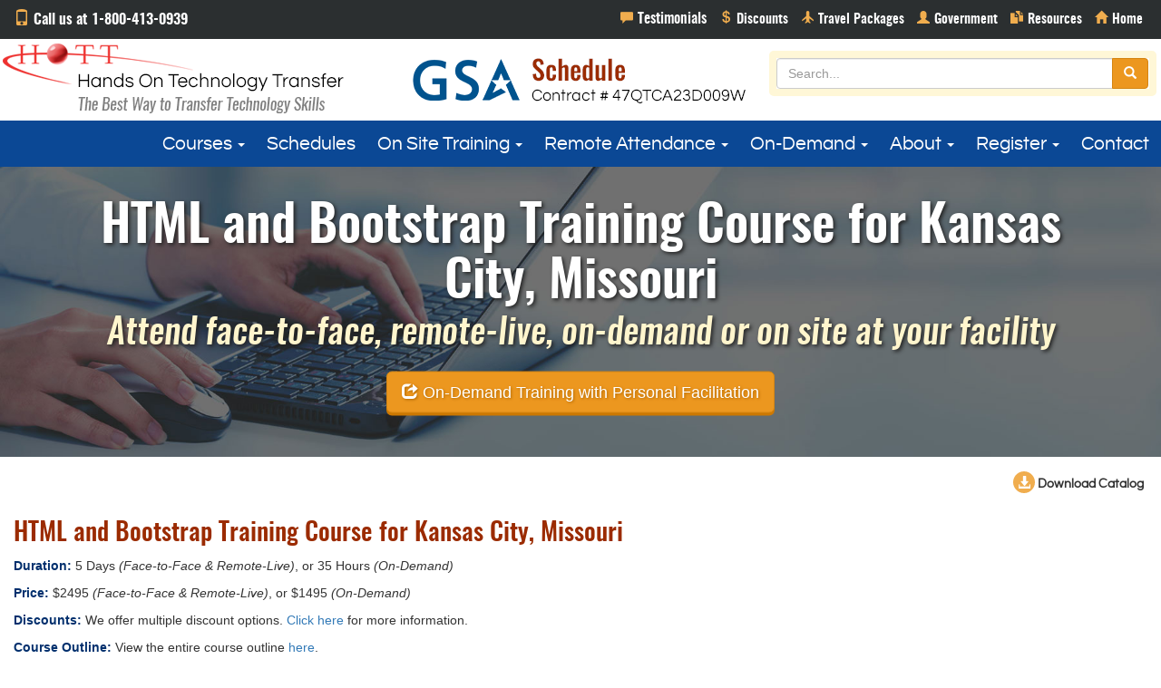

--- FILE ---
content_type: text/html
request_url: https://www.traininghott.com/CityCourses/Kansas-City-MO-HTML-Bootstrap-Training-Course.htm
body_size: 9005
content:
<!DOCTYPE HTML>
<html>
<head>
<!-- Script tag Code below is for Zoominfo WebSights functionality -->
<script>
(function() {
var zi = document.createElement('script');
zi.type = 'text/javascript';
zi.async = true;
zi.referrerPolicy = 'unsafe-url';
zi.src = 'https://ws.zoominfo.com/pixel/621967625c4c18001bf8fe4e';
var s = document.getElementsByTagName('script')[0];
s.parentNode.insertBefore(zi, s);
})();
</script>
<!-- End Script tag Code for Zoominfo WebSights functionality -->
<meta charset="UTF-8">
<meta http-equiv="X-UA-Compatible" content="IE=edge">
<meta name="viewport" content="width=device-width, initial-scale=1">
<title>HTML5, CSS, and Bootstrap Training Course  Kansas City, Missouri | HTML and Bootstrap Training Course | Courses for Kansas City, MO</title>
<meta name="description" content="HTML and Bootstrap Training Course | Courses for Kansas City, MO. Instructor-led courses for Kansas City." />
<meta name="keywords" content="HTML Training, Bootstrap, HTML Course, Learn Bootstrap for Kansas City" />
<meta name="geo.region" content="US - Kansas City">
<meta name="robots" content="all,index,follow" />
<link href="../css/bootstrap.min.css" rel="stylesheet">
<link href="../css/custom.css" rel="stylesheet">
<link rel="shortcut icon" type="image/x-icon" href="../favicon.ico" />
</head>
<body>
<!-- NoScript tag Code below is for Zoominfo WebSights functionality -->
<noscript> 
<img src="https://ws.zoominfo.com/pixel/621967625c4c18001bf8fe4e" 
width="1" height="1" style="display: none;" /> 
</noscript>
<!-- End NoScript tag Code for Zoominfo WebSights functionality -->
<div class="container-fluid">
  <div class="row drkgraybg paddingsm">
    <div class="col-sm-4 phone"><span class="glyphicon glyphicon-phone"></span> Call us at 1-800-413-0939</div>
    <div class="col-sm-8 topnav">
      <ul class="list-inline pull-right">
        <li><a href="../Testimonials.htm" class="testimonialsnav" title="Testimonials"><span class="glyphicon glyphicon-comment"></span></a></li>
        <li><a href="../Discounts.htm" class="discountsnav" title="Discounts"><span class="glyphicon glyphicon glyphicon-usd"></span></a></li>
		<li><a href="../Travel-Deal.htm" class="travelpackagesnav" title="Travel Packages"><span class="glyphicon glyphicon-plane"></span></a></li>
        <li><a href="../Government.htm" class="govnav" title="Government"><span class="glyphicon glyphicon-user"></span></a></li>
        <li><a href="../Free-Reports.htm" class="resourcesnav" title="Resources"><span class="glyphicon glyphicon-duplicate"></span></a></li>
        <li><a href="../Index.htm" class="homenav" title="Home"><span class="glyphicon glyphicon-home"></span></a></li>
      </ul>
    </div>
  </div>
  <div class="row no-gutter whitebg">
    <div class="col-sm-4">
  <a href="../index.htm"><img src="../images/logo.png" alt="Hands On Technology Transfer" width="400" height="90" class="img-responsive"></a>
	  </div>
	  
	  <div class="col-sm-4"><a href="../Government.htm"><center><img src="../images/GSAhottv4.png" alt="gsa" width="400" height="90" class="img-responsive"></a></center> </div>
	  
    <div class="col-sm-4 searchbar">
      <form method="get" action="../search.php" id="searchbox" role="search" class="pull-right">
        <div class="input-group">
          <input name="zoom_query" type="text" id="txtSearch" placeholder="Search..." class="form-control">
          <span class="input-group-btn">
          <button type="submit" class="btn btn-warning"><span class="glyphicon glyphicon-search"></span></button>
          </span> </div>
      </form>
    </div>
  </div>
</div>

<div id="navigation"></div>
  <nav class="navbar navbar-default" role="navigation" itemscope itemtype="https://schema.org/SiteNavigationElement">
  <div class="container-fluid">
    <div class="navbar-header">
      <button type="button" class="navbar-toggle" data-toggle="collapse" data-target="#myNavbar"><span class="glyphicon glyphicon-menu-hamburger"></span> Menu</button>
    </div>
    <div class="collapse navbar-collapse" id="myNavbar">
      <ul class="nav navbar-nav navr">
        <li class="dropdown"><a href="#" class="dropdown-toggle" data-toggle="dropdown">Courses <span class="caret"></span></a><ul class="dropdown-menu multi-column columns-2">
            <div class="row">
             <div class="col-sm-6 bor">
               <ul class="multi-column-dropdown">
                  
                  <li><a href="/Angular-Training.htm">Angular</a></li>
				  <li><a href="/Linux-Training.htm">Bash Shell, Korn Shell</a></li>
                  <li><a href="/C-Programming-C++-Training.htm">C, C++ Programming</a></li>
				  <li><a href="/Critical-Thinking-Training.htm">Critical Thinking</a></li>
                  <li><a href="/HTML-CSS-Training.htm">HTML5, CSS</a></li>
                  <li><a href="/Introduction-To-Programming-Training.htm">Introduction to Programming</a></li>
                  <li><a href="/JavaScript-jQuery-Training.htm">JavaScript, jQuery</a></li>
                  <li><a href="/Java-Training.htm">Java/Java EE, JPA, Spring/Hibernate</a></li>
                  <li><a href="/NET-Training.htm">.NET Programming</a></li>
                  <li><a href="/React-JS-Node-JS-Training.htm">Node.js</a></li>
                  <li><a href="/OOAD-Training.htm">Object Oriented Analysis and Design</a></li>
                  <li><a href="/PHP-Training.htm">PHP Programming</a></li>
                  <li><a href="/Power-BI-Training.htm">Power BI</a></li>
				  
                </ul>
              </div>
              <div class="col-sm-6">
                <ul class="multi-column-dropdown">
				  <li><a href="/Project-Management-Training.htm">Project Management</a></li>
				  <li><a href="/Python-Training.htm">Python Programming</a></li>
                  <li><a href="/React-JS-Node-JS-Training.htm">React</a></li>
                  <li><a href="/SharePoint-Training.htm">SharePoint</a></li>
                  <li><a href="/Java-Spring-Training.htm">Spring, Spring Boot, Spring MVC</a></li>
                  <li><a href="/SQL-Programming-Training.htm">SQL Programming and Database Design</a></li>
                  <li><a href="/SQL-Server-Administration-Training.htm">SQL Server Administration</a></li>
                  <li><a href="/SQL-Server-Business-Intelligence-Training.htm">SQL Server Business Intelligence</a></li>
                  <li><a href="/Test-Driven-Development-TDD-Training.htm">Test-Driven Development (TDD)</a></li>
                  <li><a href="/Linux-Training.htm">UNIX/Linux, Shell Programming</a></li>
                  <li><a href="/Visual-Basic-6-VB6-Training.htm">Visual Basic 6.0</a></li>
                  <li><a href="/Website-Development-Training.htm">Web Development</a></li>
                  <li><a href="/Courses.htm"><strong><span class="glyphicon glyphicon-triangle-right"></span> Course Index</strong></a></li>
                  <li><a href="/Certification.htm" target="_blank"><strong><span class="glyphicon glyphicon-triangle-right"></span> Certification</strong></a></li>
               </ul>
              </div>
            </div>
</ul>
        </li>
        <li><a href="/Course-Schedules.htm">Schedules</a></li>
        <li><a href="#" class="dropdown-toggle" data-toggle="dropdown">On Site Training <span class="caret"></span></a>
          <ul class="dropdown-menu dd">
            <li><a href="/Onsite-Training.htm">On Site Training Courses</a></li>
            <li><a href="/Onsite-Contact.php">On Site Training Quote</a></li>
          </ul>
        </li>        <li><a href="#" class="dropdown-toggle" data-toggle="dropdown">Remote Attendance <span class="caret"></span></a>
          <ul class="dropdown-menu dd">
            <li><a href="/Remote-Training.php">Remote Attendance Overview</a></li>
            <li><a href="/Remote-Video.htm">Remote Attendance Video Demonstration</a></li>
            <li><a href="/Remote-Contact.php">Remote Attendance Contact Form</a></li>
            <li><a href="/Remote-Testimonials.htm">Remote Attendance Testimonials</a></li>
          </ul>
        </li>
           <li><a href="#" class="dropdown-toggle" data-toggle="dropdown">On-Demand <span class="caret"></span></a>
         <ul class="dropdown-menu dd">
            <li><a href="/On-Demand-Streaming.php">On-Demand Overview</a></li>
            <li><a href="/On-Demand-Video.htm">On-Demand Video Demonstration</a></li>
            <li><a href="/On-Demand-Contact.php">On-Demand Contact Form</a></li>
            <li><a href="/On-Demand-Testimonials.htm">On-Demand Testimonials</a></li>
          </ul>
        </li>        <li><a href="#" class="dropdown-toggle" data-toggle="dropdown">About <span class="caret"></span></a>
          <ul class="dropdown-menu dd">
            <li><a href="/About-Us.htm">About HOTT</a></li>
            <li><a href="/Discounts.htm">Discounts</a></li>
            <li><a href="/FAQ.htm">FAQ's</a></li>
            <li><a href="/Guarantees.htm">Guarantees</a></li>
            <li><a href="/Testimonials.htm">Testimonials</a></li>
            <li><a href="/Why-HOTT.htm">Why HOTT?</a></li>
          </ul>
        </li>
        <li><a href="#" class="dropdown-toggle" data-toggle="dropdown">Register <span class="caret"></span></a>
          <ul class="dropdown-menu dd">
            <li><a href="/Register.php">Face-to-Face Registration</a></li>
            <li><a href="/Register-On-Demand.php">On-Demand Registration</a></li>
            <li><a href="/Register-Remote.php">Remote Attendance Registration</a></li>
          </ul>
        </li>
        <li><a href="/Contact.php">Contact</a></li>
      </ul>
    </div>
  </div>
</nav>
<div class="container-fluid">
  <div class="row no-gutter bluebg">
    <div class="col-md-12">
      <div class="headerimg homeheader">
        <div class="text-center v-align">
			
           <h2>HTML and Bootstrap Training Course for Kansas City, Missouri</h2><h3>Attend face-to-face, remote-live, on-demand or on site at your facility</h3><a href="../On-Demand-Streaming.php" class="btn btn-warning btn-lg raised" role="button"><span class="glyphicon glyphicon-share"></span> On-Demand Training with Personal Facilitation</a> </div>
		  </div>
      </div>
    </div>
  <div class="row whitebg topbtn">
    <div class="col-md-12">
      <p class="text-right"> <!--<a href="../Email-Page.php"> <span class="glyphicon btn-glyphicon img-circle glyphicon-envelope"></span> E-mail this Page </a>--> <a href="../HOTT-Catalog.pdf"> <span class="glyphicon btn-glyphicon img-circle glyphicon-download-alt"></span> Download Catalog </a></p>
    </div>
  </div>
  <div class="row whitebg main">
    <div class="col-md-12">
	   <a href="#0" class="btop">Top</a><h1>HTML and Bootstrap Training Course for  Kansas City, Missouri</h1><p><span class="coursesbold">Duration:</span> 5 Days <i>(Face-to-Face & Remote-Live)</i>, or 35 Hours <i>(On-Demand)</i></p>
<p><span class="coursesbold">Price:</span> $2495 <i>(Face-to-Face & Remote-Live)</i>, or $1495 <i>(On-Demand)</i></p>
<p><span class="coursesbold">Discounts:</span> We offer multiple discount options. <a href="../Discounts.htm" target="_blank">Click here</a> for more information.</p>
</p>
<p><span class="coursesbold">Course Outline:</span> View the entire course outline <a href="../Courses/HTML-Bootstrap-Training-Course.htm" target="_blank">here</a>.</p>
<p><span class="coursesbold">Delivery Options:</span> Attend face-to-face in the classroom, <a href="../Remote-Training.php" target="_blank">remote-live</a> or via <a href="../On-Demand-Streaming.php" target="_blank">on-demand training</a>.</p>
<br/>
<table class="table table-striped table-bordered rwd-table">
<tr class="theader"><th>Date</th>
<th>City</th>
<th>Course Description</th>
<th>Registration</th></tr>
<tr itemscope itemtype="http://schema.org/EducationEvent"><td class="date"><div itemprop="startDate">1/26/2026</div></td>
<td class="nowrap"><div itemprop="location" itemscope itemtype="http://schema.org/Place"><div itemprop="address" itemscope itemtype="http://schema.org/PostalAddress"><a href="../CityCourses/Kansas-City-MO-HTML-Bootstrap-Training-Course.htm"><span itemprop="addressRegion">MO </span> - <span itemprop="addressLocality">Kansas City</span></a></div></div></td>
<td><a href="../Courses/HTML-Bootstrap-Training-Course.htm" itemprop="url"><div itemprop="name">Website Development with HTML5, CSS and Bootstrap</div></a></td>
<td><a href="../registerParam.php?Location=MO+%2D+Kansas+City&Course=Website+Development+with+HTML5%2C+CSS+and+Bootstrap&ClassDate=1%2F26%2F2026">Attend Classroom</a> <a href="#" title="Classroom Training" data-toggle="popover" data-trigger="hover" data-content="Attend face-to-face in a classroom setting."><span class="glyphicon glyphicon-info-sign"></span></a><br><a href="../Register-Remote.php?Course=Website+Development+with+HTML5%2C+CSS+and+Bootstrap">Attend Remote-Live</a> <a href="#" title="Remote Training" data-toggle="popover" data-trigger="hover" data-content="Receive the same live training delivery as students in the classroom from your home or office."><span class="glyphicon glyphicon-info-sign"></span></a><br><a href="../Register-On-Demand.php?Course=Website+Development+with+HTML5%2C+CSS+and+Bootstrap">Attend On-Demand</a> <a href="#" title="On-Demand Training" data-toggle="popover" data-trigger="hover" data-content="On-demand training allows you to train from any device at your own pace, with the same in-depth content and hands on practice as live classes."><span class="glyphicon glyphicon-info-sign"></span></a><br></td>
</tr>
<tr itemscope itemtype="http://schema.org/EducationEvent"><td class="date"><div itemprop="startDate">3/30/2026</div></td>
<td class="nowrap"><div itemprop="location" itemscope itemtype="http://schema.org/Place"><div itemprop="address" itemscope itemtype="http://schema.org/PostalAddress"><a href="../CityCourses/Kansas-City-MO-HTML-Bootstrap-Training-Course.htm"><span itemprop="addressRegion">MO </span> - <span itemprop="addressLocality">Kansas City</span></a></div></div></td>
<td><a href="../Courses/HTML-Bootstrap-Training-Course.htm" itemprop="url"><div itemprop="name">Website Development with HTML5, CSS and Bootstrap</div></a></td>
<td><a href="../registerParam.php?Location=MO+%2D+Kansas+City&Course=Website+Development+with+HTML5%2C+CSS+and+Bootstrap&ClassDate=3%2F30%2F2026">Attend Classroom</a> <a href="#" title="Classroom Training" data-toggle="popover" data-trigger="hover" data-content="Attend face-to-face in a classroom setting."><span class="glyphicon glyphicon-info-sign"></span></a><br><a href="../Register-Remote.php?Course=Website+Development+with+HTML5%2C+CSS+and+Bootstrap">Attend Remote-Live</a> <a href="#" title="Remote Training" data-toggle="popover" data-trigger="hover" data-content="Receive the same live training delivery as students in the classroom from your home or office."><span class="glyphicon glyphicon-info-sign"></span></a><br><a href="../Register-On-Demand.php?Course=Website+Development+with+HTML5%2C+CSS+and+Bootstrap">Attend On-Demand</a> <a href="#" title="On-Demand Training" data-toggle="popover" data-trigger="hover" data-content="On-demand training allows you to train from any device at your own pace, with the same in-depth content and hands on practice as live classes."><span class="glyphicon glyphicon-info-sign"></span></a><br></td>
</tr>
<tr itemscope itemtype="http://schema.org/EducationEvent"><td class="date"><div itemprop="startDate">6/1/2026</div></td>
<td class="nowrap"><div itemprop="location" itemscope itemtype="http://schema.org/Place"><div itemprop="address" itemscope itemtype="http://schema.org/PostalAddress"><a href="../CityCourses/Kansas-City-MO-HTML-Bootstrap-Training-Course.htm"><span itemprop="addressRegion">MO </span> - <span itemprop="addressLocality">Kansas City</span></a></div></div></td>
<td><a href="../Courses/HTML-Bootstrap-Training-Course.htm" itemprop="url"><div itemprop="name">Website Development with HTML5, CSS and Bootstrap</div></a></td>
<td><a href="../registerParam.php?Location=MO+%2D+Kansas+City&Course=Website+Development+with+HTML5%2C+CSS+and+Bootstrap&ClassDate=6%2F1%2F2026">Attend Classroom</a> <a href="#" title="Classroom Training" data-toggle="popover" data-trigger="hover" data-content="Attend face-to-face in a classroom setting."><span class="glyphicon glyphicon-info-sign"></span></a><br><a href="../Register-Remote.php?Course=Website+Development+with+HTML5%2C+CSS+and+Bootstrap">Attend Remote-Live</a> <a href="#" title="Remote Training" data-toggle="popover" data-trigger="hover" data-content="Receive the same live training delivery as students in the classroom from your home or office."><span class="glyphicon glyphicon-info-sign"></span></a><br><a href="../Register-On-Demand.php?Course=Website+Development+with+HTML5%2C+CSS+and+Bootstrap">Attend On-Demand</a> <a href="#" title="On-Demand Training" data-toggle="popover" data-trigger="hover" data-content="On-demand training allows you to train from any device at your own pace, with the same in-depth content and hands on practice as live classes."><span class="glyphicon glyphicon-info-sign"></span></a><br></td>
</tr>
</table>
<p class="coursed related">Related Courses</p>
<ul class="schedules"><li><a href="../Courses/JavaScript-Programming-Training-Course.htm">JavaScript Programming</a></li><li><a href="../Courses/jQuery-Programming-Course.htm">jQuery Programming</a></li><li><a href="../Courses/Angular-Programming-Course.htm">Developing Web Applications Using Angular</a></li><li><a href="../Courses/Node-JS-Training-Course.htm">Node.js Application Development</a></li><li><a href="../Courses/Perl-Scripting-Classes.htm">Perl Scripting</a></li><li><a href="../Courses/PHP-Programming-Training-Course.htm">PHP Programming</a></li></ul><p class="coursed">Search Courses</p>
<div class="well">
<form action="" method="post" id="frmNewPage" name="frmNewPage">
 <div class="form-group">
<select name="selCity"  class="form-control">
<option value=""> -- Choose a City -- </option>
<option value=""> -- View all Cities -- </option>
<option value="Huntsville-AL">AL - Huntsville</option>
<option value="Little-Rock-AR">AR - Little Rock</option>
<option value="Phoenix-AZ">AZ - Phoenix</option>
<option value="Tucson-AZ">AZ - Tucson</option>
<option value="Bakersfield-CA">CA - Bakersfield</option>
<option value="Fresno-CA">CA - Fresno</option>
<option value="Irvine-CA">CA - Irvine</option>
<option value="Los-Angeles-CA">CA - Los Angeles</option>
<option value="Modesto-CA">CA - Modesto</option>
<option value="Oakland-CA">CA - Oakland</option>
<option value="Riverside-CA">CA - Riverside</option>
<option value="Sacramento-CA">CA - Sacramento</option>
<option value="San-Bernardino-CA">CA - San Bernardino</option>
<option value="San-Diego-CA">CA - San Diego</option>
<option value="San-Francisco-CA">CA - San Francisco</option>
<option value="San-Jose-CA">CA - San Jose</option>
<option value="Santa-Clarita-CA">CA - Santa Clarita</option>
<option value="Santa-Monica-CA">CA - Santa Monica</option>
<option value="Temecula-CA">CA - Temecula</option>
<option value="Denver-CO">CO - Denver</option>
<option value="Hartford-CT">CT - Hartford</option>
<option value="New-Haven-CT">CT - New Haven</option>
<option value="Stamford-CT">CT - Stamford</option>
<option value="Washington-DC">DC - Washington</option>
<option value="Fort-Lauderdale-FL">FL - Fort Lauderdale</option>
<option value="Jacksonville-FL">FL - Jacksonville</option>
<option value="Miami-FL">FL - Miami</option>
<option value="Orlando-FL">FL - Orlando</option>
<option value="Pensacola-FL">FL - Pensacola</option>
<option value="Sarasota-FL">FL - Sarasota</option>
<option value="Tampa-FL">FL - Tampa</option>
<option value="West-Palm-Beach-FL">FL - West Palm Beach</option>
<option value="Atlanta-GA">GA - Atlanta</option>
<option value="Savannah-GA">GA - Savannah</option>
<option value="Cedar-Rapids-IA">IA - Cedar Rapids</option>
<option value="Des-Moines-IA">IA - Des Moines</option>
<option value="Boise-ID">ID - Boise</option>
<option value="Chicago-IL">IL - Chicago</option>
<option value="Schaumburg-IL">IL - Schaumburg</option>
<option value="Springfield-IL">IL - Springfield</option>
<option value="Indianapolis-IN">IN - Indianapolis</option>
<option value="Louisville-KY">KY - Louisville</option>
<option value="Shreveport-LA">LA - Shreveport</option>
<option value="Boston-MA">MA - Boston</option>
<option value="Chelmsford-MA">MA - Chelmsford</option>
<option value="Quincy-MA">MA - Quincy</option>
<option value="Springfield-MA">MA - Springfield</option>
<option value="Waltham-MA">MA - Waltham</option>
<option value="Woburn-MA">MA - Woburn</option>
<option value="Worcester-MA">MA - Worcester</option>
<option value="Baltimore-MD">MD - Baltimore</option>
<option value="Columbia-MD">MD - Columbia</option>
<option value="Detroit-MI">MI - Detroit</option>
<option value="Lansing-MI">MI - Lansing</option>
<option value="Kansas-City-MO" Selected>MO - Kansas City</option>
<option value="Springfield-MO">MO - Springfield</option>
<option value="St-Charles-MO">MO - St. Charles</option>
<option value="Charlotte-NC">NC - Charlotte</option>
<option value="Raleigh-Durham-NC">NC - Raleigh-Durham</option>
<option value="Winston-Salem-NC">NC - Winston-Salem</option>
<option value="Omaha-NE">NE - Omaha</option>
<option value="Manchester-NH">NH - Manchester</option>
<option value="Nashua-NH">NH - Nashua</option>
<option value="Jersey-City-NJ">NJ - Jersey City</option>
<option value="Newark-NJ">NJ - Newark</option>
<option value="Princeton-NJ">NJ - Princeton</option>
<option value="Albuquerque-NM">NM - Albuquerque</option>
<option value="Las-Cruces-NM">NM - Las Cruces</option>
<option value="Las-Vegas-NV">NV - Las Vegas</option>
<option value="Albany-NY">NY - Albany</option>
<option value="Binghamton-NY">NY - Binghamton</option>
<option value="Buffalo-NY">NY - Buffalo</option>
<option value="Ithaca-NY">NY - Ithaca</option>
<option value="Manhattan-NY">NY - Manhattan</option>
<option value="Rochester-NY">NY - Rochester</option>
<option value="Syracuse-NY">NY - Syracuse</option>
<option value="Cincinnati-OH">OH - Cincinnati</option>
<option value="Cleveland-OH">OH - Cleveland</option>
<option value="Columbus-OH">OH - Columbus</option>
<option value="Dayton-OH">OH - Dayton</option>
<option value="Oklahoma-City-OK">OK - Oklahoma City</option>
<option value="Tulsa-OK">OK - Tulsa</option>
<option value="Portland-OR">OR - Portland</option>
<option value="Harrisburg-PA">PA - Harrisburg</option>
<option value="Philadelphia-PA">PA - Philadelphia</option>
<option value="Pittsburgh-PA">PA - Pittsburgh</option>
<option value="Providence-RI">RI - Providence</option>
<option value="Charleston-SC">SC - Charleston</option>
<option value="Memphis-TN">TN - Memphis</option>
<option value="Nashville-TN">TN - Nashville</option>
<option value="Austin-TX">TX - Austin</option>
<option value="Corpus-Christi-TX">TX - Corpus Christi</option>
<option value="Dallas-TX">TX - Dallas</option>
<option value="El-Paso-TX">TX - El Paso</option>
<option value="Fort-Worth-TX">TX - Fort Worth</option>
<option value="Houston-TX">TX - Houston</option>
<option value="San-Antonio-TX">TX - San Antonio</option>
<option value="Salt-Lake-City-UT">UT - Salt Lake City</option>
<option value="Alexandria-VA">VA - Alexandria</option>
<option value="Fairfax-VA">VA - Fairfax</option>
<option value="Norfolk-VA">VA - Norfolk</option>
<option value="Richmond-VA">VA - Richmond</option>
<option value="Williamsburg-VA">VA - Williamsburg</option>
<option value="Seattle-WA">WA - Seattle</option>
<option value="Spokane-WA">WA - Spokane</option>
<option value="Milwaukee-WI">WI - Milwaukee</option>
</select></div> <div class="form-group">
<select name="selCourse" class="form-control">
<option value=""> -- Choose a Course -- </option>
<option value=""> -- View all Courses -- </option>
<option value="NET-Framework-C-Sharp-Programming-Course">Advanced .NET Framework Programming Using C#</option>
<option value="NET-Framework-VB-NET-Training-Course">Advanced .NET Framework Programming Using VB.NET</option>
<option value="MVC-Web-API-Training-Course">Advanced MVC: Building Web Applications Using the ASP.NET Web API with C#</option>
<option value="NET6-Advanced-MVC-Web-Application-Training-Course">Advanced MVC: Building Web Applications Using the ASP.NET Web API with C# and .NET6</option>
<option value="MVC-Web-Applications-Programming-Course">Advanced MVC: Building Web Applications Using the ASP.NET Web API with VB.NET</option>
<option value="Power-BI-Training-Course">Analyzing and Presenting Data with Power BI</option>
<option value="Power-BI-Dax-Power-Query-M-Course">Analyzing Data with Power BI, DAX, and Power Query M</option>
<option value="MVC-Training-Courses-Using-C-Sharp">ASP.NET MVC Programming for Experienced C# Programmers</option>
<option value="NET6-CSharp-MVC-Training-Course">ASP.NET MVC Programming for Experienced C# Programmers Using .NET6</option>
<option value="ASP-NET-MVC-Training-Courses-Using-VB-NET">ASP.NET MVC Programming for Experienced VB.NET Programmers</option>
<option value="MVC-Programming-Courses-Using-C-Sharp">ASP.NET MVC Programming Using C#</option>
<option value="ASP-NET-Core-MVC-Training-Course">ASP.NET MVC Programming Using C# and .NET6</option>
<option value="ASP-NET-MVC-Programming-Courses-Using-VB-NET">ASP.NET MVC Programming Using VB.NET</option>
<option value="ASP-NET-Web-Forms-Training-Using-C-Sharp">ASP.NET Web Forms Programming for Experienced C# Programmers</option>
<option value="ASP-NET-Web-Forms-Class-Using-Visual-Basic-NET">ASP.NET Web Forms Programming for Experienced Visual Basic.NET Programmers</option>
<option value="ASP-NET-Web-Forms-Programming-Course-Using-C-Sharp">ASP.NET Web Forms Programming Using C#</option>
<option value="ASP-NET-Web-Forms-Course-Using-VB-NET">ASP.NET Web Forms Programming Using Visual Basic.NET</option>
<option value="C-Programming-Training-Course">C Programming</option>
<option value="C++-Training-Course">C++ Programming for C Programmers</option>
<option value="C++-Programming-Training-Course">C++ Programming for Non-C Programmers</option>
<option value="Critical-Thinking-Training-Course">Critical Thinking for the 21st Century</option>
<option value="Angular-Programming-Course">Developing Web Applications Using Angular</option>
<option value="Java-Packages-Training-Course">Effectively Using Java Packages And Features</option>
<option value="Introduction-to-Programming-Concepts-Training-Course">Introduction to Programming Concepts</option>
<option value="Spring-5-Spring-Boot-Rest-Training-Course">Introduction to Spring 5, Spring Boot and Spring REST</option>
<option value="Spring-MVC-5-Spring-Rest-Training-Course">Introduction to Spring 5, Spring MVC and Spring REST</option>
<option value="Spring-Boot-Training-Course">Introduction to Spring Boot 2</option>
<option value="Introduction-Spring-5-Training-Course">Introduction to the Spring 5 Framework</option>
<option value="Visual-Basic-6-Programming-Course">Introduction to Visual Basic 6.0</option>
<option value="Spring-Hibernate-AJAX-Training-Course">Introduction to Web Application Development Using JEE, Spring/Hibernate, Web Services and AJAX</option>
<option value="Java-COBOL-Training-Courses">Java for COBOL Programmers</option>
<option value="Java-Programming-Training-Course">Java Programming</option>
<option value="JavaScript-Programming-Training-Course">JavaScript Programming</option>
<option value="jQuery-Programming-Course">jQuery Programming</option>
<option value="Korn-Bash-Shell-Programming-Training-Course">Korn Shell and Bash Shell Programming</option>
<option value="Learning-C-Sharp-Programming-Classes">Learning to Program with C#</option>
<option value="Learning-Java-Programming-Classes">Learning to Program with Java</option>
<option value="Learning-VB-NET-Programming">Learning to Program with VB.NET</option>
<option value="Linux-System-Administration-Training-Course">Linux System Administration</option>
<option value="SQL-Server-2016-Training-Course">Microsoft SQL Server 2016 Administration</option>
<option value="SQL-Server-2017-Administration-Training-Course">Microsoft SQL Server 2017 Administration</option>
<option value="SQL-Server-2019-Admin-Training-Course">Microsoft SQL Server 2019 Administration</option>
<option value="Microsoft-SQL-Server-2022-Training-Course">Microsoft SQL Server 2022 Administration</option>
<option value="Transact-SQL-Programming-Courses">Microsoft Transact-SQL Programming</option>
<option value="Node-JS-Training-Course">Node.js Application Development</option>
<option value="Object-Oriented-Analysis-Design-Hands-On-Training-Course-Class-Seminar-OOAD-OO">Object Oriented Analysis & Design with UML</option>
<option value="Perl-Scripting-Classes">Perl Scripting</option>
<option value="PHP-Programming-Training-Course">PHP Programming</option>
<option value="Project-Management-Training-Course">Project Management</option>
<option value="Python-Programming-Course">Python Programming</option>
<option value="React-Programming-Course">ReactJS Web Application Development</option>
<option value="Relational-Database-Design-Concepts-Hands-On-Training-Course-Class-Seminar-Keys">Relational Database Design Concepts</option>
<option value="SharePoint-Power-User-Training-Course">SharePoint 2016 Power User</option>
<option value="SQL-Programming-Training-Course">SQL Programming</option>
<option value="SQL-Business-Intelligence-2016-Training-Course">SQL Server 2016 Business Intelligence Application Development (SSRS, SSIS, SSAS)</option>
<option value="SQL-Integration-Analysis-Services-2016-Training-Course">SQL Server 2016 Business Intelligence: Integration Services and Analysis Services</option>
<option value="SQL-Server-SSRS-2016-Training-Course">SQL Server 2016 Reporting Services</option>
<option value="SQL-Business-Intelligence-2017-Training-Course">SQL Server 2017 Business Intelligence Application Development (SSRS, SSIS, SSAS)</option>
<option value="SQL-Integration-Analysis-Services-2017-Training-Course">SQL Server 2017 Business Intelligence: Integration Services and Analysis Services</option>
<option value="SQL-Server-2017-Reporting-Services-Training">SQL Server 2017 Reporting Services</option>
<option value="SQL-Server-2019-SSRS-SSIS-SSAS-Training-Course">SQL Server 2019 Business Intelligence Application Development (SSRS, SSIS, SSAS)</option>
<option value="SQL-Server-2019-Integration-Analysis-Services-Training-Course">SQL Server 2019 Business Intelligence: Integration Services and Analysis Services</option>
<option value="SQL-Server-2019-Reporting-Services-Training-Course">SQL Server 2019 Reporting Services</option>
<option value="Refactoring-Legacy-Code-C-Sharp-Course">Test Driven Development (TDD), and Refactoring Legacy Code Using C#</option>
<option value="Refactoring-Legacy-Code-Java-Training-Course">Test Driven Development (TDD), and Refactoring Legacy Code Using Java</option>
<option value="UNIX-Linux-Training-Course">UNIX/Linux Fundamentals and Shell Scripting</option>
<option value="WCF-Training-Courses">WCF Programming for Experienced C# Programmers</option>
<option value="WCF-Programming-Courses-Using-C-Sharp">WCF Programming Using C#</option>
<option value="Spring-Hibernate-Programming-Course">Web Application Development Using Spring, Hibernate and JPA</option>
<option value="HTML-Bootstrap-Training-Course" Selected>Website Development with HTML5, CSS and Bootstrap</option>
<option value="C-Sharp-Windows-Forms-Training-Course">Windows Forms Programming for Experienced C# Programmers</option>
<option value="Visual-Basic-NET-Windows-Forms-Training-Course">Windows Forms Programming for Experienced Visual Basic.NET Programmers</option>
<option value="Windows-Forms-Training-Course-Using-C-Sharp">Windows Forms Programming Using C#</option>
<option value="Windows-Forms-Programming-Class">Windows Forms Programming Using Visual Basic.NET</option>
<option value="Windows-Presentation-Foundation-Programming-Course">Windows Presentation Foundation Programming for Experienced C# Programmers</option>
<option value="WPF-Programming-Course">Windows Presentation Foundation Programming for Experienced VB.NET Programmers</option>
<option value="NET-Core-Windows-Presentation-Foundation-Course">Windows Presentation Foundation Programming Using .NET Core</option>
<option value="Windows-Presentation-Foundation-Training-Course-Using-C-Sharp">Windows Presentation Foundation Programming Using C#</option>
<option value="WPF-Training-Course-Using-VB-NET">Windows Presentation Foundation Programming Using Visual Basic.NET</option>
</select></div>
<p><button id="courseSearch" class="btn btn-warning">Submit</button></p>
</form></div>

    </div>
  </div>

  <div class="row bluebg citiesheader">
    <div class="col-md-12">
	
      <h3 class="custom-heading">Multiple Training Options - Convenience and Cost Control</h3>
	  <br>
    <div class="col-md-6 col-sm-12 custom-col">
      <h4 class="custom-main">Prefer training from home or the office?</h4>
      <hr class="custom-divider">
	  <h4 class="custom-sub">Courses are available via scheduled live <a href="../Remote-Training.php">Remote Attendance</a> or <a href="../On-Demand-Streaming.php">On Demand Training</a> at your convenience</h4>
    </div>
    <div class="col-md-6 col-sm-12 custom-col">
      <h4 class="custom-main">Looking for face-to-face training?</h4>
      <hr class="custom-divider">
      <h4 class="custom-sub">Attend Regularly Scheduled Courses in More than 100 Cities Across North America:</h4>
    </div>

    </div>
  </div>
  <div class="row drkgraybg cities">
    <div class="col-md-15 col-xs-15">
      <p class="citesheader">Northeast/New England</p>
      <ul class="northeast">
        <li><a href="../CityAll/Hartford-CT.htm">CT  - Hartford</a></li>
        <li><a href="../CityAll/New-Haven-CT.htm">CT - New Haven</a></li>
        <li><a href="../CityAll/Stamford-CT.htm">CT - Stamford</a></li>
        <li><a href="../CityAll/Washington-DC.htm">DC - Washington</a></li>
        <li><a href="../CityAll/Boston-MA.htm">MA - Boston</a></li>
        <li><a href="../CityAll/Chelmsford-MA.htm">MA - Chelmsford</a></li>
        <li><a href="../CityAll/Quincy-MA.htm">MA - Quincy</a></li>
        <li><a href="../CityAll/Springfield-MA.htm">MA - Springfield</a></li>
        <li><a href="../CityAll/Waltham-MA.htm">MA - Waltham</a></li>
        <li><a href="../CityAll/Woburn-MA.htm">MA - Woburn</a></li>
        <li><a href="../CityAll/Worcester-MA.htm">MA - Worcester</a></li>
        <li><a href="../CityAll/Baltimore-MD.htm">MD - Baltimore</a></li>
        <li><a href="../CityAll/Columbia-MD.htm">MD - Columbia</a></li>
        <li><a href="../CityAll/Manchester-NH.htm">NH - Manchester</a></li>
        <li><a href="../CityAll/Nashua-NH.htm">NH - Nashua</a></li>
        <li><a href="../CityAll/Jersey-City-NJ.htm">NJ - Jersey City</a></li>
        <li><a href="../CityAll/Newark-NJ.htm">NJ - Newark</a></li>
        <li><a href="../CityAll/Princeton-NJ.htm">NJ - Princeton</a></li>
        <li><a href="../CityAll/Albany-NY.htm">NY - Albany</a></li>
        <li><a href="../CityAll/Binghamton-NY.htm">NY - Binghamton</a></li>
        <li><a href="../CityAll/Buffalo-NY.htm">NY - Buffalo</a></li>
        <li><a href="../CityAll/Ithaca-NY.htm">NY - Ithaca</a></li>
        <li><a href="../CityAll/Manhattan-NY.htm">NY - Manhattan</a></li>
        <li><a href="../CityAll/Rochester-NY.htm">NY - Rochester</a></li>
        <li><a href="../CityAll/Syracuse-NY.htm">NY - Syracuse</a></li>
        <li><a href="../CityAll/Harrisburg-PA.htm">PA - Harrisburg</a></li>
        <li><a href="../CityAll/Philadelphia-PA.htm">PA - Philadelphia</a></li>
        <li><a href="../CityAll/Pittsburgh-PA.htm">PA - Pittsburgh</a></li>
        <li><a href="../CityAll/Providence-RI.htm">RI - Providence</a></li>
      </ul>
    </div>
    <div class="col-md-15 col-xs-15">
      <p class="citesheader">Southeast</p>
      <ul class="southeast">
        <li><a href="../CityAll/Huntsville-AL.htm">AL - Huntsville</a></li>
        <li><a href="../CityAll/Fort-Lauderdale-FL.htm">FL - Fort Lauderdale</a></li>
        <li><a href="../CityAll/Jacksonville-FL.htm">FL - Jacksonville</a></li>
        <li><a href="../CityAll/Miami-FL.htm">FL - Miami</a></li>
        <li><a href="../CityAll/Orlando-FL.htm">FL - Orlando</a></li>
        <li><a href="../CityAll/Pensacola-FL.htm">FL - Pensacola</a></li>
        <li><a href="../CityAll/Sarasota-FL.htm">FL - Sarasota</a></li>
        <li><a href="../CityAll/Tampa-FL.htm">FL - Tampa</a></li>
        <li><a href="../CityAll/West-Palm-Beach-FL.htm">FL - West Palm Beach</a></li>
        <li><a href="../CityAll/Atlanta-GA.htm">GA - Atlanta</a></li>
        <li><a href="../CityAll/Savannah-GA.htm">GA - Savannah</a></li>
        <li><a href="../CityAll/Shreveport-LA.htm">LA - Shreveport</a></li>
        <li><a href="../CityAll/Charlotte-NC.htm">NC - Charlotte</a></li>
        <li><a href="../CityAll/Raleigh-Durham-NC.htm">NC - Raleigh-Durham</a></li>
        <li><a href="../CityAll/Winston-Salem-NC.htm">NC - Winston-Salem</a></li>
        <li><a href="../CityAll/Charleston-SC.htm">SC - Charleston</a></li>
        <li><a href="../CityAll/Alexandria-VA.htm">VA - Alexandria</a></li>
        <li><a href="../CityAll/Fairfax-VA.htm">VA - Fairfax</a></li>
        <li><a href="../CityAll/Norfolk-VA.htm">VA - Norfolk</a></li>
        <li><a href="../CityAll/Richmond-VA.htm">VA - Richmond</a></li>
        <li><a href="../CityAll/Williamsburg-VA.htm">VA - Williamsburg</a></li>
      </ul>
    </div>
    <div class="col-md-15 col-xs-15">
      <p class="citesheader">Midwest</p>
      <ul class="midwest">
        <li><a href="../CityAll/Little-Rock-AR.htm">AR - Little Rock</a></li>
        <li><a href="../CityAll/Cedar-Rapids-IA.htm">IA - Cedar Rapids</a></li>
        <li><a href="../CityAll/Des-Moines-IA.htm">IA - Des Moines</a></li>
        <li><a href="../CityAll/Chicago-IL.htm">IL - Chicago</a></li>
        <li><a href="../CityAll/Schaumburg-IL.htm">IL - Schaumburg</a></li>
        <li><a href="../CityAll/Springfield-IL.htm">IL - Springfield</a></li>
        <li><a href="../CityAll/Indianapolis-IN.htm">IN - Indianapolis</a></li>
        <li><a href="../CityAll/Louisville-KY.htm">KY - Louisville </a></li>
        <li><a href="../CityAll/Detroit-MI.htm">MI - Detroit</a></li>
        <li><a href="../CityAll/Lansing-MI.htm">MI - Lansing</a></li>
        <li><a href="../CityAll/Kansas-City-MO.htm">MO - Kansas City</a></li>
        <li><a href="../CityAll/St-Charles-MO.htm">MO - St. Charles</a></li>
        <li><a href="../CityAll/Springfield-MO.htm">MO - Springfield</a></li>
        <li><a href="../CityAll/Omaha-NE.htm">NE - Omaha</a></li>
        <li><a href="../CityAll/Cincinnati-OH.htm">OH - Cincinnati</a></li>
        <li><a href="../CityAll/Cleveland-OH.htm">OH - Cleveland</a></li>
        <li><a href="../CityAll/Columbus-OH.htm">OH - Columbus</a></li>
        <li><a href="../CityAll/Dayton-OH.htm">OH - Dayton</a></li>
        <li><a href="../CityAll/Oklahoma-City-OK.htm">OK - Oklahoma City</a></li>
        <li><a href="../CityAll/Tulsa-OK.htm">OK - Tulsa</a></li>
        <li><a href="../CityAll/Memphis-TN.htm">TN - Memphis</a></li>
        <li><a href="../CityAll/Nashville-TN.htm">TN - Nashville</a></li>
        <li><a href="../CityAll/Milwaukee-WI.htm">WI - Milwaukee</a></li>
      </ul>
    </div>
    <div class="col-md-15 col-xs-15">
      <p class="citesheader">West/Southwest</p>
      <ul class="west">
        <li><a href="../CityAll/Phoenix-AZ.htm">AZ - Phoenix</a></li>
        <li><a href="../CityAll/Tucson-AZ.htm">AZ - Tucson</a></li>
        <li><a href="../CityAll/Bakersfield-CA.htm">CA - Bakersfield</a></li>
        <li><a href="../CityAll/Fresno-CA.htm">CA - Fresno</a></li>
        <li><a href="../CityAll/Irvine-CA.htm">CA - Irvine</a></li>
        <li><a href="../CityAll/Los-Angeles-CA.htm">CA - Los Angeles</a></li>
        <li><a href="../CityAll/Modesto-CA.htm">CA - Modesto</a></li>
        <li><a href="../CityAll/Oakland-CA.htm">CA - Oakland</a></li>
        <li><a href="../CityAll/Riverside-CA.htm">CA - Riverside</a></li>
        <li><a href="../CityAll/Sacramento-CA.htm">CA - Sacramento</a></li>
        <li><a href="../CityAll/San-Bernardino-CA.htm">CA - San Bernardino</a></li>
        <li><a href="../CityAll/San-Diego-CA.htm">CA - San Diego</a></li>
        <li><a href="../CityAll/San-Francisco-CA.htm">CA - San Francisco</a></li>
        <li><a href="../CityAll/San-Jose-CA.htm">CA - San Jose</a></li>
        <li><a href="../CityAll/Santa-Clarita-CA.htm">CA - Santa Clarita</a></li>
        <li><a href="../CityAll/Santa-Monica-CA.htm">CA - Santa Monica</a></li>
        <li><a href="../CityAll/Temecula-CA.htm">CA - Temecula</a></li>
        <li><a href="../CityAll/Denver-CO.htm">CO - Denver</a></li>
        <li><a href="../CityAll/Boise-ID.htm">ID - Boise</a></li>
        <li><a href="../CityAll/Albuquerque-NM.htm">NM - Albuquerque</a></li>
        <li><a href="../CityAll/Las-Cruces-NM.htm">NM - Las Cruces</a></li>
        <li><a href="../CityAll/Las-Vegas-NV.htm">NV - Las Vegas</a></li>
        <li><a href="../CityAll/Portland-OR.htm">OR - Portland</a></li>
        <li><a href="../CityAll/Austin-TX.htm">TX - Austin</a> </li>
        <li><a href="../CityAll/Corpus-Christi-TX.htm">TX - Corpus Christi</a></li>
        <li><a href="../CityAll/Dallas-TX.htm">TX - Dallas</a></li>
        <li><a href="../CityAll/El-Paso-TX.htm">TX - El Paso</a></li>
        <li><a href="../CityAll/Fort-Worth-TX.htm">TX - Fort Worth</a></li>
        <li><a href="../CityAll/Houston-TX.htm">TX - Houston</a></li>
        <li><a href="../CityAll/San-Antonio-TX.htm">TX - San Antonio</a></li>
        <li><a href="../CityAll/Salt-Lake-City-UT.htm">UT - Salt Lake City</a></li>
        <li><a href="../CityAll/Seattle-WA.htm">WA - Seattle</a></li>
        <li><a href="../CityAll/Spokane-WA.htm">WA - Spokane</a></li>
      </ul>
    </div>
    <div class="col-md-15 col-xs-15">
      <p class="citesheader">Canada</p>
      <ul class="canada">
        <li><a href="http://www.traininghott.ca/CityAll/Calgary-AB.htm" target="_blank">AB - Calgary</a></li>
        <li><a href="http://www.traininghott.ca/CityAll/Edmonton-AB.htm" target="_blank">AB - Edmonton</a></li>
        <li><a href="http://www.traininghott.ca/CityAll/Vancouver-BC.htm" target="_blank">BC - Vancouver</a></li>
        <li><a href="http://www.traininghott.ca/CityAll/Winnipeg-MB.htm" target="_blank">MB - Winnipeg</a></li>
        <li><a href="http://www.traininghott.ca/CityAll/Montreal-QC.htm" target="_blank">QC - Montreal</a></li>
        <li><a href="http://www.traininghott.ca/CityAll/Quebec-City-QC.htm" target="_blank">QC - Quebec City</a></li>
        <li><a href="http://www.traininghott.ca/CityAll/Kingston-ON.htm" target="_blank">ON - Kingston</a></li>
        <li><a href="http://www.traininghott.ca/CityAll/Mississauga-ON.htm" target="_blank">ON - Mississauga</a></li>
        <li><a href="http://www.traininghott.ca/CityAll/Ottawa-ON.htm" target="_blank">ON - Ottawa</a></li>
        <li><a href="http://www.traininghott.ca/CityAll/Toronto-ON.htm" target="_blank">ON - Toronto</a></li>
        <li><a href="http://www.traininghott.ca/CityAll/Regina-SK.htm" target="_blank">SK - Regina</a></li>
      </ul>
    </div>
  </div>

 <div class="row whitebg footer">
    <div class="col-md-3 address">
      <h4>Address</h4>
      <p> <span class="logoheader">Hands On Technology Transfer</span> <br />
        <span class="logosub">The Best Way to Transfer Technology Skills</span><br />
        <br>
        6 Hemlock Drive<br />
        Chelmsford, MA 01824 </p>
    </div>
    <div class="col-md-3 contact">
      <h4>Contact</h4>
      <p><span class="number">800-413-0939</span> | 978-250-4299</p>
      <p>Mon - Thur: 9 am - 5 pm EST<br>
Fri: 9 am  - 4 pm EST</p>
      <p><a href="mailto:customer-service@traininghott.com">customer-service@traininghott.com</a></p>
    </div>
    <div class="col-md-3 usefullinks">
      <h4>Useful Links</h4>
      <ul>
        <li><a href="../Courses.htm">course descriptions</a></li>
        <li><a href="../Course-Schedules.htm">course schedules</a></li>
        <li><a href="../Register.php">register now</a></li>
        <li><a href="../Contact.php">contact us</a></li>
        <li><a href="../Terms.htm">terms &amp; conditions</a></li>
        <li><a href="../Privacy-Policy.htm">privacy policy</a></li>
        <li><a href="../Index.htm">home</a></li>
      </ul>
    </div>
    <div class="col-md-3 social">
      <h4>Get Connected</h4>
      <p class="social"><a href="https://www.facebook.com/traininghott" target="_blank"><img src="../images/facebook.png" alt="Facebook" width="48" height="48" /></a> 
	  <a href="https://twitter.com/traininghott" target="_blank"><img src="../images/twitter.png" alt="Twitter" width="48" height="48" /></a> <a href="https://www.linkedin.com/company/hands-on-technical-training-courses/" target="_blank"><img src="../images/linkedin.png" alt="LinkedIn" width="48" height="48" /></a></p>
    </div>
  </div>
  <div class="row">
    <div class="col-md-12 text-center redbg copyright">
      <p>Copyright&copy; <script>
    today=new Date();
    year=today.getFullYear();
    document.write(year);
</script> Hands On Technology Transfer</p>
    </div>
  </div>
</div>
<!-- JavaScript --> 
<script src="../js/jquery-1.12.0.min.js"></script> 
<script src="../js/bootstrap.min.js"></script> 
<script src="../js/tinynav.js"></script> 
<script src="../js/btop.js"></script> 
<script>
$(document).ready(function() {
    $('select.coursecity').on('change', function() {
        window.location.href = $(this).val();
    });
    $('.northeast, .southeast, .midwest, .west, .canada, .uk').tinyNav({
        header: 'Choose a City'
    });
   $('[data-toggle="popover"]').popover({
container: 'body' });

});
$('#courseSearch').click(function(){
    var city = document.frmNewPage.selCity.options[document.frmNewPage.selCity.selectedIndex].value
    var course = document.frmNewPage.selCourse.options[document.frmNewPage.selCourse.selectedIndex].value
    if ((course != "") && (city != "")) {
        document.location = "../CityCourses/" + city + "-" + course + ".htm"
    } else if (course == "") {
        document.location = "../CityAll/" + city + ".htm"
    } else {
        document.location = "../CourseAll/" + course + ".htm"
    }
	return false;
});
</script> 
<!-- Add shivs for older IE --> 
<!--[if lt IE 9]>
<script src="../js/html5shiv.min.js"></script>
<script src="../js/respond.min.js"></script>
<![endif]--> 
<script type="application/ld+json">
[
{
  "@context": "http://schema.org",
  "@type": "Event",
 "name": " Website Development with HTML5, CSS and Bootstrap Training Course",
 "startDate": "1/26/2026",
  "url": "https://www.traininghott.com/Courses/HTML-Bootstrap-Training-Course.htm",
  "description": "Instructor-led Website Development with HTML5, CSS and Bootstrap course. Comprehensive hands-on exercises are integrated throughout to reinforce learning and develop real competency.", 
 "location": {
 "@type": "Place", 
 "name": "TBD", 
 "address": {  
 "@type": "PostalAddress", 
 "addressLocality": "Kansas City",
 "addressRegion": "MO",
 "addressCountry": "US" 
  } 
  } 
}, 
{
  "@context": "http://schema.org",
  "@type": "Event",
 "name": " Website Development with HTML5, CSS and Bootstrap Training Course",
 "startDate": "3/30/2026",
  "url": "https://www.traininghott.com/Courses/HTML-Bootstrap-Training-Course.htm",
  "description": "Instructor-led Website Development with HTML5, CSS and Bootstrap course. Comprehensive hands-on exercises are integrated throughout to reinforce learning and develop real competency.", 
 "location": {
 "@type": "Place", 
 "name": "TBD", 
 "address": {  
 "@type": "PostalAddress", 
 "addressLocality": "Kansas City",
 "addressRegion": "MO",
 "addressCountry": "US" 
  } 
  } 
}, 
{
  "@context": "http://schema.org",
  "@type": "Event",
 "name": " Website Development with HTML5, CSS and Bootstrap Training Course",
 "startDate": "6/1/2026",
  "url": "https://www.traininghott.com/Courses/HTML-Bootstrap-Training-Course.htm",
  "description": "Instructor-led Website Development with HTML5, CSS and Bootstrap course. Comprehensive hands-on exercises are integrated throughout to reinforce learning and develop real competency.", 
 "location": {
 "@type": "Place", 
 "name": "TBD", 
 "address": {  
 "@type": "PostalAddress", 
 "addressLocality": "Kansas City",
 "addressRegion": "MO",
 "addressCountry": "US" 
  } 
  } 
}
] 
</script> 

<script>
  (function(i,s,o,g,r,a,m){i['GoogleAnalyticsObject']=r;i[r]=i[r]||function(){
  (i[r].q=i[r].q||[]).push(arguments)},i[r].l=1*new Date();a=s.createElement(o),
  m=s.getElementsByTagName(o)[0];a.async=1;a.src=g;m.parentNode.insertBefore(a,m)
  })(window,document,'script','//www.google-analytics.com/analytics.js','ga');

    ga('create', 'UA-205651-1', 'auto');
  ga('send', 'pageview');

</script>
</body>
</html>